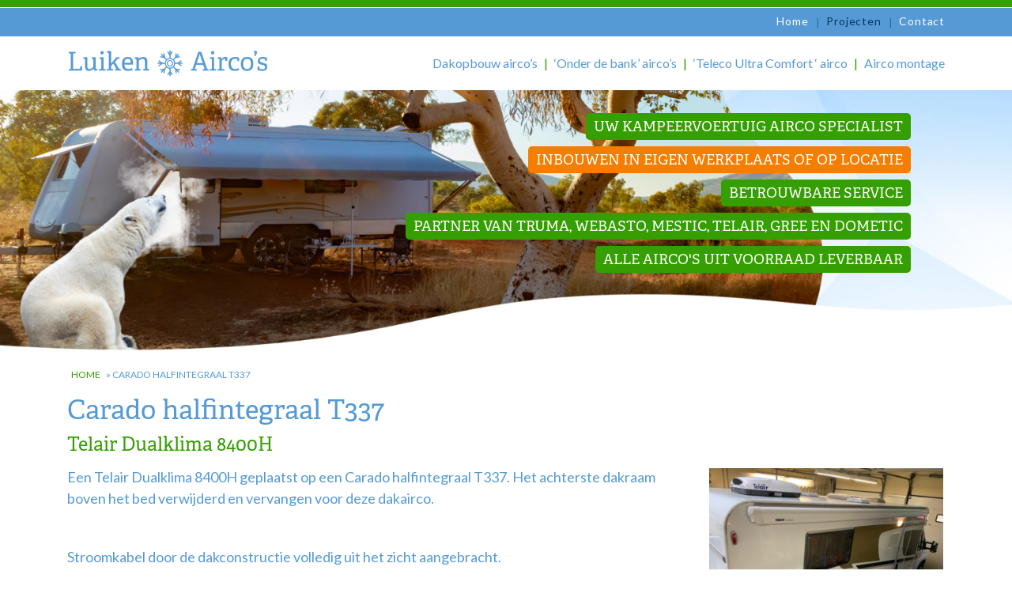

--- FILE ---
content_type: text/html; charset=UTF-8
request_url: https://www.luikenaircos.nl/2021/11/carado-halfintegraal-t337/
body_size: 12567
content:
<!DOCTYPE html>
<html lang="nl-NL">
<head>
<meta charset="utf-8">
<meta name="viewport" content="width=device-width, initial-scale=1, shrink-to-fit=no">
<!--<link rel="shortcut icon" href="" />-->
<title>Carado halfintegraal T337 - Luiken Airco&#039;s</title>
<link data-rocket-preload as="style" href="https://fonts.googleapis.com/css?family=Lato%3A400%2C700%2C700i&#038;display=swap" rel="preload">
<link href="https://fonts.googleapis.com/css?family=Lato%3A400%2C700%2C700i&#038;display=swap" media="print" onload="this.media=&#039;all&#039;" rel="stylesheet">
<noscript data-wpr-hosted-gf-parameters=""><link rel="stylesheet" href="https://fonts.googleapis.com/css?family=Lato%3A400%2C700%2C700i&#038;display=swap"></noscript>
<meta name="author" content="Aceview Internet">
<!--[if lt IE 9]>
      <script src="https://html5shim.googlecode.com/svn/trunk/html5.js"></script>
    <![endif]-->
 <script type="text/javascript" data-cookieconsent="ignore">
	window.dataLayer = window.dataLayer || [];

	function gtag() {
		dataLayer.push(arguments);
	}

	gtag("consent", "default", {
		ad_personalization: "denied",
		ad_storage: "denied",
		ad_user_data: "denied",
		analytics_storage: "denied",
		functionality_storage: "denied",
		personalization_storage: "denied",
		security_storage: "granted",
		wait_for_update: 500,
	});
	gtag("set", "ads_data_redaction", true);
	</script>
<script type="text/javascript" data-cookieconsent="ignore">
		(function (w, d, s, l, i) {
		w[l] = w[l] || [];
		w[l].push({'gtm.start': new Date().getTime(), event: 'gtm.js'});
		var f = d.getElementsByTagName(s)[0], j = d.createElement(s), dl = l !== 'dataLayer' ? '&l=' + l : '';
		j.async = true;
		j.src = 'https://www.googletagmanager.com/gtm.js?id=' + i + dl;
		f.parentNode.insertBefore(j, f);
	})(
		window,
		document,
		'script',
		'dataLayer',
		'GTM-W29TNPWX'
	);
</script>
<script type="text/javascript"
		id="Cookiebot"
		src="https://consent.cookiebot.com/uc.js"
		data-implementation="wp"
		data-cbid="86f2dfa0-5a9d-4949-98fc-5eecba1355a6"
							data-blockingmode="auto"
	></script>
<meta name='robots' content='index, follow, max-image-preview:large, max-snippet:-1, max-video-preview:-1' />

	<!-- This site is optimized with the Yoast SEO plugin v26.8 - https://yoast.com/product/yoast-seo-wordpress/ -->
	<meta name="description" content="Een Telair Dualklima 8400H geplaatst op een Carado halfintegraal T337. Het achterste dakraam boven het bed verwijderd en vervangen voor deze dakairco." />
	<link rel="canonical" href="https://www.luikenaircos.nl/2021/11/carado-halfintegraal-t337/" />
	<meta property="og:locale" content="nl_NL" />
	<meta property="og:type" content="article" />
	<meta property="og:title" content="Carado halfintegraal T337 - Luiken Airco&#039;s" />
	<meta property="og:description" content="Een Telair Dualklima 8400H geplaatst op een Carado halfintegraal T337. Het achterste dakraam boven het bed verwijderd en vervangen voor deze dakairco." />
	<meta property="og:url" content="https://www.luikenaircos.nl/2021/11/carado-halfintegraal-t337/" />
	<meta property="og:site_name" content="Luiken Airco&#039;s" />
	<meta property="article:published_time" content="2021-11-30T18:59:31+00:00" />
	<meta property="article:modified_time" content="2021-11-30T18:59:32+00:00" />
	<meta property="og:image" content="https://www.luikenaircos.nl/wp-content/uploads/2021/11/IMG_2948.jpg" />
	<meta property="og:image:width" content="640" />
	<meta property="og:image:height" content="480" />
	<meta property="og:image:type" content="image/jpeg" />
	<meta name="author" content="Luiken" />
	<meta name="twitter:label1" content="Geschreven door" />
	<meta name="twitter:data1" content="Luiken" />
	<meta name="twitter:label2" content="Geschatte leestijd" />
	<meta name="twitter:data2" content="1 minuut" />
	<script type="application/ld+json" class="yoast-schema-graph">{"@context":"https://schema.org","@graph":[{"@type":"Article","@id":"https://www.luikenaircos.nl/2021/11/carado-halfintegraal-t337/#article","isPartOf":{"@id":"https://www.luikenaircos.nl/2021/11/carado-halfintegraal-t337/"},"author":{"name":"Luiken","@id":"https://www.luikenaircos.nl/#/schema/person/d73cb14840c640242c622e792f5c4f8c"},"headline":"Carado halfintegraal T337","datePublished":"2021-11-30T18:59:31+00:00","dateModified":"2021-11-30T18:59:32+00:00","mainEntityOfPage":{"@id":"https://www.luikenaircos.nl/2021/11/carado-halfintegraal-t337/"},"wordCount":60,"publisher":{"@id":"https://www.luikenaircos.nl/#organization"},"image":{"@id":"https://www.luikenaircos.nl/2021/11/carado-halfintegraal-t337/#primaryimage"},"thumbnailUrl":"https://www.luikenaircos.nl/wp-content/uploads/2021/11/IMG_2948.jpg","articleSection":["--alle--","Carado","Projecten"],"inLanguage":"nl-NL"},{"@type":"WebPage","@id":"https://www.luikenaircos.nl/2021/11/carado-halfintegraal-t337/","url":"https://www.luikenaircos.nl/2021/11/carado-halfintegraal-t337/","name":"Carado halfintegraal T337 - Luiken Airco&#039;s","isPartOf":{"@id":"https://www.luikenaircos.nl/#website"},"primaryImageOfPage":{"@id":"https://www.luikenaircos.nl/2021/11/carado-halfintegraal-t337/#primaryimage"},"image":{"@id":"https://www.luikenaircos.nl/2021/11/carado-halfintegraal-t337/#primaryimage"},"thumbnailUrl":"https://www.luikenaircos.nl/wp-content/uploads/2021/11/IMG_2948.jpg","datePublished":"2021-11-30T18:59:31+00:00","dateModified":"2021-11-30T18:59:32+00:00","description":"Een Telair Dualklima 8400H geplaatst op een Carado halfintegraal T337. Het achterste dakraam boven het bed verwijderd en vervangen voor deze dakairco.","breadcrumb":{"@id":"https://www.luikenaircos.nl/2021/11/carado-halfintegraal-t337/#breadcrumb"},"inLanguage":"nl-NL","potentialAction":[{"@type":"ReadAction","target":["https://www.luikenaircos.nl/2021/11/carado-halfintegraal-t337/"]}]},{"@type":"ImageObject","inLanguage":"nl-NL","@id":"https://www.luikenaircos.nl/2021/11/carado-halfintegraal-t337/#primaryimage","url":"https://www.luikenaircos.nl/wp-content/uploads/2021/11/IMG_2948.jpg","contentUrl":"https://www.luikenaircos.nl/wp-content/uploads/2021/11/IMG_2948.jpg","width":640,"height":480},{"@type":"BreadcrumbList","@id":"https://www.luikenaircos.nl/2021/11/carado-halfintegraal-t337/#breadcrumb","itemListElement":[{"@type":"ListItem","position":1,"name":"Home","item":"https://www.luikenaircos.nl/"},{"@type":"ListItem","position":2,"name":"Carado halfintegraal T337"}]},{"@type":"WebSite","@id":"https://www.luikenaircos.nl/#website","url":"https://www.luikenaircos.nl/","name":"Luiken Airco&#039;s","description":"Luiken Airco&#039;s","publisher":{"@id":"https://www.luikenaircos.nl/#organization"},"potentialAction":[{"@type":"SearchAction","target":{"@type":"EntryPoint","urlTemplate":"https://www.luikenaircos.nl/?s={search_term_string}"},"query-input":{"@type":"PropertyValueSpecification","valueRequired":true,"valueName":"search_term_string"}}],"inLanguage":"nl-NL"},{"@type":"Organization","@id":"https://www.luikenaircos.nl/#organization","name":"Luiken Airco's","url":"https://www.luikenaircos.nl/","logo":{"@type":"ImageObject","inLanguage":"nl-NL","@id":"https://www.luikenaircos.nl/#/schema/logo/image/","url":"https://www.luikenaircos.nl/wp-content/uploads/2019/11/logo.png","contentUrl":"https://www.luikenaircos.nl/wp-content/uploads/2019/11/logo.png","width":800,"height":118,"caption":"Luiken Airco's"},"image":{"@id":"https://www.luikenaircos.nl/#/schema/logo/image/"}},{"@type":"Person","@id":"https://www.luikenaircos.nl/#/schema/person/d73cb14840c640242c622e792f5c4f8c","name":"Luiken","image":{"@type":"ImageObject","inLanguage":"nl-NL","@id":"https://www.luikenaircos.nl/#/schema/person/image/","url":"https://secure.gravatar.com/avatar/7eb655f80fddb4b09ccc8ddce21758674e7849193e50edde15947b844204ed9d?s=96&d=mm&r=g","contentUrl":"https://secure.gravatar.com/avatar/7eb655f80fddb4b09ccc8ddce21758674e7849193e50edde15947b844204ed9d?s=96&d=mm&r=g","caption":"Luiken"}}]}</script>
	<!-- / Yoast SEO plugin. -->


<link rel='dns-prefetch' href='//code.jquery.com' />
<link rel='dns-prefetch' href='//cdnjs.cloudflare.com' />
<link rel='dns-prefetch' href='//stackpath.bootstrapcdn.com' />
<link rel='dns-prefetch' href='//use.fontawesome.com' />
<link rel='dns-prefetch' href='//fonts.googleapis.com' />
<link href='https://fonts.gstatic.com' crossorigin rel='preconnect' />
<link rel="alternate" type="application/rss+xml" title="Luiken Airco&#039;s &raquo; feed" href="https://www.luikenaircos.nl/feed/" />
<link rel="alternate" type="application/rss+xml" title="Luiken Airco&#039;s &raquo; reacties feed" href="https://www.luikenaircos.nl/comments/feed/" />
<link rel="alternate" title="oEmbed (JSON)" type="application/json+oembed" href="https://www.luikenaircos.nl/wp-json/oembed/1.0/embed?url=https%3A%2F%2Fwww.luikenaircos.nl%2F2021%2F11%2Fcarado-halfintegraal-t337%2F" />
<link rel="alternate" title="oEmbed (XML)" type="text/xml+oembed" href="https://www.luikenaircos.nl/wp-json/oembed/1.0/embed?url=https%3A%2F%2Fwww.luikenaircos.nl%2F2021%2F11%2Fcarado-halfintegraal-t337%2F&#038;format=xml" />
<style id='wp-img-auto-sizes-contain-inline-css' type='text/css'>
img:is([sizes=auto i],[sizes^="auto," i]){contain-intrinsic-size:3000px 1500px}
/*# sourceURL=wp-img-auto-sizes-contain-inline-css */
</style>
<style id='wp-block-library-inline-css' type='text/css'>
:root{--wp-block-synced-color:#7a00df;--wp-block-synced-color--rgb:122,0,223;--wp-bound-block-color:var(--wp-block-synced-color);--wp-editor-canvas-background:#ddd;--wp-admin-theme-color:#007cba;--wp-admin-theme-color--rgb:0,124,186;--wp-admin-theme-color-darker-10:#006ba1;--wp-admin-theme-color-darker-10--rgb:0,107,160.5;--wp-admin-theme-color-darker-20:#005a87;--wp-admin-theme-color-darker-20--rgb:0,90,135;--wp-admin-border-width-focus:2px}@media (min-resolution:192dpi){:root{--wp-admin-border-width-focus:1.5px}}.wp-element-button{cursor:pointer}:root .has-very-light-gray-background-color{background-color:#eee}:root .has-very-dark-gray-background-color{background-color:#313131}:root .has-very-light-gray-color{color:#eee}:root .has-very-dark-gray-color{color:#313131}:root .has-vivid-green-cyan-to-vivid-cyan-blue-gradient-background{background:linear-gradient(135deg,#00d084,#0693e3)}:root .has-purple-crush-gradient-background{background:linear-gradient(135deg,#34e2e4,#4721fb 50%,#ab1dfe)}:root .has-hazy-dawn-gradient-background{background:linear-gradient(135deg,#faaca8,#dad0ec)}:root .has-subdued-olive-gradient-background{background:linear-gradient(135deg,#fafae1,#67a671)}:root .has-atomic-cream-gradient-background{background:linear-gradient(135deg,#fdd79a,#004a59)}:root .has-nightshade-gradient-background{background:linear-gradient(135deg,#330968,#31cdcf)}:root .has-midnight-gradient-background{background:linear-gradient(135deg,#020381,#2874fc)}:root{--wp--preset--font-size--normal:16px;--wp--preset--font-size--huge:42px}.has-regular-font-size{font-size:1em}.has-larger-font-size{font-size:2.625em}.has-normal-font-size{font-size:var(--wp--preset--font-size--normal)}.has-huge-font-size{font-size:var(--wp--preset--font-size--huge)}.has-text-align-center{text-align:center}.has-text-align-left{text-align:left}.has-text-align-right{text-align:right}.has-fit-text{white-space:nowrap!important}#end-resizable-editor-section{display:none}.aligncenter{clear:both}.items-justified-left{justify-content:flex-start}.items-justified-center{justify-content:center}.items-justified-right{justify-content:flex-end}.items-justified-space-between{justify-content:space-between}.screen-reader-text{border:0;clip-path:inset(50%);height:1px;margin:-1px;overflow:hidden;padding:0;position:absolute;width:1px;word-wrap:normal!important}.screen-reader-text:focus{background-color:#ddd;clip-path:none;color:#444;display:block;font-size:1em;height:auto;left:5px;line-height:normal;padding:15px 23px 14px;text-decoration:none;top:5px;width:auto;z-index:100000}html :where(.has-border-color){border-style:solid}html :where([style*=border-top-color]){border-top-style:solid}html :where([style*=border-right-color]){border-right-style:solid}html :where([style*=border-bottom-color]){border-bottom-style:solid}html :where([style*=border-left-color]){border-left-style:solid}html :where([style*=border-width]){border-style:solid}html :where([style*=border-top-width]){border-top-style:solid}html :where([style*=border-right-width]){border-right-style:solid}html :where([style*=border-bottom-width]){border-bottom-style:solid}html :where([style*=border-left-width]){border-left-style:solid}html :where(img[class*=wp-image-]){height:auto;max-width:100%}:where(figure){margin:0 0 1em}html :where(.is-position-sticky){--wp-admin--admin-bar--position-offset:var(--wp-admin--admin-bar--height,0px)}@media screen and (max-width:600px){html :where(.is-position-sticky){--wp-admin--admin-bar--position-offset:0px}}

/*# sourceURL=wp-block-library-inline-css */
</style><style id='global-styles-inline-css' type='text/css'>
:root{--wp--preset--aspect-ratio--square: 1;--wp--preset--aspect-ratio--4-3: 4/3;--wp--preset--aspect-ratio--3-4: 3/4;--wp--preset--aspect-ratio--3-2: 3/2;--wp--preset--aspect-ratio--2-3: 2/3;--wp--preset--aspect-ratio--16-9: 16/9;--wp--preset--aspect-ratio--9-16: 9/16;--wp--preset--color--black: #000000;--wp--preset--color--cyan-bluish-gray: #abb8c3;--wp--preset--color--white: #ffffff;--wp--preset--color--pale-pink: #f78da7;--wp--preset--color--vivid-red: #cf2e2e;--wp--preset--color--luminous-vivid-orange: #ff6900;--wp--preset--color--luminous-vivid-amber: #fcb900;--wp--preset--color--light-green-cyan: #7bdcb5;--wp--preset--color--vivid-green-cyan: #00d084;--wp--preset--color--pale-cyan-blue: #8ed1fc;--wp--preset--color--vivid-cyan-blue: #0693e3;--wp--preset--color--vivid-purple: #9b51e0;--wp--preset--color--blue: #559ad4;--wp--preset--color--green: #359f01;--wp--preset--color--grey: #f2f2f2;--wp--preset--gradient--vivid-cyan-blue-to-vivid-purple: linear-gradient(135deg,rgb(6,147,227) 0%,rgb(155,81,224) 100%);--wp--preset--gradient--light-green-cyan-to-vivid-green-cyan: linear-gradient(135deg,rgb(122,220,180) 0%,rgb(0,208,130) 100%);--wp--preset--gradient--luminous-vivid-amber-to-luminous-vivid-orange: linear-gradient(135deg,rgb(252,185,0) 0%,rgb(255,105,0) 100%);--wp--preset--gradient--luminous-vivid-orange-to-vivid-red: linear-gradient(135deg,rgb(255,105,0) 0%,rgb(207,46,46) 100%);--wp--preset--gradient--very-light-gray-to-cyan-bluish-gray: linear-gradient(135deg,rgb(238,238,238) 0%,rgb(169,184,195) 100%);--wp--preset--gradient--cool-to-warm-spectrum: linear-gradient(135deg,rgb(74,234,220) 0%,rgb(151,120,209) 20%,rgb(207,42,186) 40%,rgb(238,44,130) 60%,rgb(251,105,98) 80%,rgb(254,248,76) 100%);--wp--preset--gradient--blush-light-purple: linear-gradient(135deg,rgb(255,206,236) 0%,rgb(152,150,240) 100%);--wp--preset--gradient--blush-bordeaux: linear-gradient(135deg,rgb(254,205,165) 0%,rgb(254,45,45) 50%,rgb(107,0,62) 100%);--wp--preset--gradient--luminous-dusk: linear-gradient(135deg,rgb(255,203,112) 0%,rgb(199,81,192) 50%,rgb(65,88,208) 100%);--wp--preset--gradient--pale-ocean: linear-gradient(135deg,rgb(255,245,203) 0%,rgb(182,227,212) 50%,rgb(51,167,181) 100%);--wp--preset--gradient--electric-grass: linear-gradient(135deg,rgb(202,248,128) 0%,rgb(113,206,126) 100%);--wp--preset--gradient--midnight: linear-gradient(135deg,rgb(2,3,129) 0%,rgb(40,116,252) 100%);--wp--preset--font-size--small: 13px;--wp--preset--font-size--medium: 20px;--wp--preset--font-size--large: 36px;--wp--preset--font-size--x-large: 42px;--wp--preset--spacing--20: 0.44rem;--wp--preset--spacing--30: 0.67rem;--wp--preset--spacing--40: 1rem;--wp--preset--spacing--50: 1.5rem;--wp--preset--spacing--60: 2.25rem;--wp--preset--spacing--70: 3.38rem;--wp--preset--spacing--80: 5.06rem;--wp--preset--shadow--natural: 6px 6px 9px rgba(0, 0, 0, 0.2);--wp--preset--shadow--deep: 12px 12px 50px rgba(0, 0, 0, 0.4);--wp--preset--shadow--sharp: 6px 6px 0px rgba(0, 0, 0, 0.2);--wp--preset--shadow--outlined: 6px 6px 0px -3px rgb(255, 255, 255), 6px 6px rgb(0, 0, 0);--wp--preset--shadow--crisp: 6px 6px 0px rgb(0, 0, 0);}:where(.is-layout-flex){gap: 0.5em;}:where(.is-layout-grid){gap: 0.5em;}body .is-layout-flex{display: flex;}.is-layout-flex{flex-wrap: wrap;align-items: center;}.is-layout-flex > :is(*, div){margin: 0;}body .is-layout-grid{display: grid;}.is-layout-grid > :is(*, div){margin: 0;}:where(.wp-block-columns.is-layout-flex){gap: 2em;}:where(.wp-block-columns.is-layout-grid){gap: 2em;}:where(.wp-block-post-template.is-layout-flex){gap: 1.25em;}:where(.wp-block-post-template.is-layout-grid){gap: 1.25em;}.has-black-color{color: var(--wp--preset--color--black) !important;}.has-cyan-bluish-gray-color{color: var(--wp--preset--color--cyan-bluish-gray) !important;}.has-white-color{color: var(--wp--preset--color--white) !important;}.has-pale-pink-color{color: var(--wp--preset--color--pale-pink) !important;}.has-vivid-red-color{color: var(--wp--preset--color--vivid-red) !important;}.has-luminous-vivid-orange-color{color: var(--wp--preset--color--luminous-vivid-orange) !important;}.has-luminous-vivid-amber-color{color: var(--wp--preset--color--luminous-vivid-amber) !important;}.has-light-green-cyan-color{color: var(--wp--preset--color--light-green-cyan) !important;}.has-vivid-green-cyan-color{color: var(--wp--preset--color--vivid-green-cyan) !important;}.has-pale-cyan-blue-color{color: var(--wp--preset--color--pale-cyan-blue) !important;}.has-vivid-cyan-blue-color{color: var(--wp--preset--color--vivid-cyan-blue) !important;}.has-vivid-purple-color{color: var(--wp--preset--color--vivid-purple) !important;}.has-black-background-color{background-color: var(--wp--preset--color--black) !important;}.has-cyan-bluish-gray-background-color{background-color: var(--wp--preset--color--cyan-bluish-gray) !important;}.has-white-background-color{background-color: var(--wp--preset--color--white) !important;}.has-pale-pink-background-color{background-color: var(--wp--preset--color--pale-pink) !important;}.has-vivid-red-background-color{background-color: var(--wp--preset--color--vivid-red) !important;}.has-luminous-vivid-orange-background-color{background-color: var(--wp--preset--color--luminous-vivid-orange) !important;}.has-luminous-vivid-amber-background-color{background-color: var(--wp--preset--color--luminous-vivid-amber) !important;}.has-light-green-cyan-background-color{background-color: var(--wp--preset--color--light-green-cyan) !important;}.has-vivid-green-cyan-background-color{background-color: var(--wp--preset--color--vivid-green-cyan) !important;}.has-pale-cyan-blue-background-color{background-color: var(--wp--preset--color--pale-cyan-blue) !important;}.has-vivid-cyan-blue-background-color{background-color: var(--wp--preset--color--vivid-cyan-blue) !important;}.has-vivid-purple-background-color{background-color: var(--wp--preset--color--vivid-purple) !important;}.has-black-border-color{border-color: var(--wp--preset--color--black) !important;}.has-cyan-bluish-gray-border-color{border-color: var(--wp--preset--color--cyan-bluish-gray) !important;}.has-white-border-color{border-color: var(--wp--preset--color--white) !important;}.has-pale-pink-border-color{border-color: var(--wp--preset--color--pale-pink) !important;}.has-vivid-red-border-color{border-color: var(--wp--preset--color--vivid-red) !important;}.has-luminous-vivid-orange-border-color{border-color: var(--wp--preset--color--luminous-vivid-orange) !important;}.has-luminous-vivid-amber-border-color{border-color: var(--wp--preset--color--luminous-vivid-amber) !important;}.has-light-green-cyan-border-color{border-color: var(--wp--preset--color--light-green-cyan) !important;}.has-vivid-green-cyan-border-color{border-color: var(--wp--preset--color--vivid-green-cyan) !important;}.has-pale-cyan-blue-border-color{border-color: var(--wp--preset--color--pale-cyan-blue) !important;}.has-vivid-cyan-blue-border-color{border-color: var(--wp--preset--color--vivid-cyan-blue) !important;}.has-vivid-purple-border-color{border-color: var(--wp--preset--color--vivid-purple) !important;}.has-vivid-cyan-blue-to-vivid-purple-gradient-background{background: var(--wp--preset--gradient--vivid-cyan-blue-to-vivid-purple) !important;}.has-light-green-cyan-to-vivid-green-cyan-gradient-background{background: var(--wp--preset--gradient--light-green-cyan-to-vivid-green-cyan) !important;}.has-luminous-vivid-amber-to-luminous-vivid-orange-gradient-background{background: var(--wp--preset--gradient--luminous-vivid-amber-to-luminous-vivid-orange) !important;}.has-luminous-vivid-orange-to-vivid-red-gradient-background{background: var(--wp--preset--gradient--luminous-vivid-orange-to-vivid-red) !important;}.has-very-light-gray-to-cyan-bluish-gray-gradient-background{background: var(--wp--preset--gradient--very-light-gray-to-cyan-bluish-gray) !important;}.has-cool-to-warm-spectrum-gradient-background{background: var(--wp--preset--gradient--cool-to-warm-spectrum) !important;}.has-blush-light-purple-gradient-background{background: var(--wp--preset--gradient--blush-light-purple) !important;}.has-blush-bordeaux-gradient-background{background: var(--wp--preset--gradient--blush-bordeaux) !important;}.has-luminous-dusk-gradient-background{background: var(--wp--preset--gradient--luminous-dusk) !important;}.has-pale-ocean-gradient-background{background: var(--wp--preset--gradient--pale-ocean) !important;}.has-electric-grass-gradient-background{background: var(--wp--preset--gradient--electric-grass) !important;}.has-midnight-gradient-background{background: var(--wp--preset--gradient--midnight) !important;}.has-small-font-size{font-size: var(--wp--preset--font-size--small) !important;}.has-medium-font-size{font-size: var(--wp--preset--font-size--medium) !important;}.has-large-font-size{font-size: var(--wp--preset--font-size--large) !important;}.has-x-large-font-size{font-size: var(--wp--preset--font-size--x-large) !important;}
/*# sourceURL=global-styles-inline-css */
</style>

<style id='classic-theme-styles-inline-css' type='text/css'>
/*! This file is auto-generated */
.wp-block-button__link{color:#fff;background-color:#32373c;border-radius:9999px;box-shadow:none;text-decoration:none;padding:calc(.667em + 2px) calc(1.333em + 2px);font-size:1.125em}.wp-block-file__button{background:#32373c;color:#fff;text-decoration:none}
/*# sourceURL=/wp-includes/css/classic-themes.min.css */
</style>
<link rel='stylesheet' id='responsive-lightbox-swipebox-css' href='https://www.luikenaircos.nl/wp-content/plugins/responsive-lightbox/assets/swipebox/swipebox.min.css?ver=1.5.2' type='text/css' media='all' />
<link rel='stylesheet' id='aceview-bootstrap-css' href='https://stackpath.bootstrapcdn.com/bootstrap/4.1.3/css/bootstrap.min.css?ver=6.9' type='text/css' media='all' />
<link rel='stylesheet' id='font-awesome-css' href='https://use.fontawesome.com/releases/v5.0.6/css/all.css?ver=6.9' type='text/css' media='all' />

<link rel='stylesheet' id='aceview-defaults-css' href='https://www.luikenaircos.nl/wp-content/themes/luikenaircos/css/defaults.css' type='text/css' media='all' />
<link rel='stylesheet' id='aceview-menu-css' href='https://www.luikenaircos.nl/wp-content/themes/luikenaircos/css/menu.css' type='text/css' media='all' />
<link rel='stylesheet' id='mobile-navslide-css' href='https://www.luikenaircos.nl/wp-content/themes/luikenaircos/css/mobile-navslide.css' type='text/css' media='all' />
<link rel='stylesheet' id='slick-css' href='https://www.luikenaircos.nl/wp-content/themes/luikenaircos/slick/slick.css' type='text/css' media='all' />
<link rel='stylesheet' id='slick-theme-css' href='https://www.luikenaircos.nl/wp-content/themes/luikenaircos/slick/slick-theme.css' type='text/css' media='all' />
<link rel='stylesheet' id='aceview-style-css' href='https://www.luikenaircos.nl/wp-content/themes/luikenaircos/style.css' type='text/css' media='all' />
<script type="text/javascript" src="https://www.luikenaircos.nl/wp-includes/js/jquery/jquery.min.js?ver=3.7.1" id="jquery-core-js"></script>
<script type="text/javascript" src="https://www.luikenaircos.nl/wp-includes/js/jquery/jquery-migrate.min.js?ver=3.4.1" id="jquery-migrate-js"></script>
<script type="text/javascript" src="https://www.luikenaircos.nl/wp-content/plugins/responsive-lightbox/assets/dompurify/purify.min.js?ver=3.3.1" id="dompurify-js"></script>
<script type="text/javascript" id="responsive-lightbox-sanitizer-js-before">
/* <![CDATA[ */
window.RLG = window.RLG || {}; window.RLG.sanitizeAllowedHosts = ["youtube.com","www.youtube.com","youtu.be","vimeo.com","player.vimeo.com"];
//# sourceURL=responsive-lightbox-sanitizer-js-before
/* ]]> */
</script>
<script type="text/javascript" src="https://www.luikenaircos.nl/wp-content/plugins/responsive-lightbox/js/sanitizer.js?ver=2.7.0" id="responsive-lightbox-sanitizer-js"></script>
<script type="text/javascript" src="https://www.luikenaircos.nl/wp-content/plugins/responsive-lightbox/assets/swipebox/jquery.swipebox.min.js?ver=1.5.2" id="responsive-lightbox-swipebox-js"></script>
<script type="text/javascript" src="https://www.luikenaircos.nl/wp-includes/js/underscore.min.js?ver=1.13.7" id="underscore-js"></script>
<script type="text/javascript" src="https://www.luikenaircos.nl/wp-content/plugins/responsive-lightbox/assets/infinitescroll/infinite-scroll.pkgd.min.js?ver=4.0.1" id="responsive-lightbox-infinite-scroll-js"></script>
<script type="text/javascript" id="responsive-lightbox-js-before">
/* <![CDATA[ */
var rlArgs = {"script":"swipebox","selector":"lightbox","customEvents":"","activeGalleries":true,"animation":true,"hideCloseButtonOnMobile":false,"removeBarsOnMobile":false,"hideBars":true,"hideBarsDelay":5000,"videoMaxWidth":1080,"useSVG":true,"loopAtEnd":false,"woocommerce_gallery":false,"ajaxurl":"https:\/\/www.luikenaircos.nl\/wp-admin\/admin-ajax.php","nonce":"6cbc132ccd","preview":false,"postId":10689,"scriptExtension":false};

//# sourceURL=responsive-lightbox-js-before
/* ]]> */
</script>
<script type="text/javascript" src="https://www.luikenaircos.nl/wp-content/plugins/responsive-lightbox/js/front.js?ver=2.7.0" id="responsive-lightbox-js"></script>
<script type="text/javascript" src="https://code.jquery.com/jquery-1.11.0.min.js?ver=1.11.0" id="jquery_slider-js"></script>
<script type="text/javascript" src="https://code.jquery.com/jquery-migrate-1.2.1.min.js?ver=1.2.1" id="jquery_migrate-js"></script>
<script type="text/javascript" src="https://www.luikenaircos.nl/wp-content/themes/luikenaircos/slick/slick.min.js?ver=6.9" id="slick_js-js"></script>
<link rel="https://api.w.org/" href="https://www.luikenaircos.nl/wp-json/" /><link rel="alternate" title="JSON" type="application/json" href="https://www.luikenaircos.nl/wp-json/wp/v2/posts/10689" /><link rel="EditURI" type="application/rsd+xml" title="RSD" href="https://www.luikenaircos.nl/xmlrpc.php?rsd" />
<meta name="generator" content="WordPress 6.9" />
<link rel='shortlink' href='https://www.luikenaircos.nl/?p=10689' />
<style type="text/css">.recentcomments a{display:inline !important;padding:0 !important;margin:0 !important;}</style><link rel="icon" href="https://www.luikenaircos.nl/wp-content/uploads/2020/12/cropped-favicon_default-32x32.png" sizes="32x32" />
<link rel="icon" href="https://www.luikenaircos.nl/wp-content/uploads/2020/12/cropped-favicon_default-192x192.png" sizes="192x192" />
<link rel="apple-touch-icon" href="https://www.luikenaircos.nl/wp-content/uploads/2020/12/cropped-favicon_default-180x180.png" />
<meta name="msapplication-TileImage" content="https://www.luikenaircos.nl/wp-content/uploads/2020/12/cropped-favicon_default-270x270.png" />
<link rel="stylesheet" href="https://use.typekit.net/zow0evp.css">


<meta name="generator" content="WP Rocket 3.20.3" data-wpr-features="wpr_preload_links wpr_desktop" /></head>
<body data-rsssl=1 class="wp-singular post-template-default single single-post postid-10689 single-format-standard wp-embed-responsive wp-theme-luikenaircos" >
<div data-rocket-location-hash="60e919226ed28fc9b570ccec2a0e55b4" id="main-container">
<nav class="navbar navbar-mobiel d-lg-none d-xl-none fixed-top2" role="navigation">
<div data-rocket-location-hash="40f22408a88335a0945fffe944caafc3" class="container">
<div class="navbar-top nav-left">
<a href="/"><img src="https://www.luikenaircos.nl/wp-content/themes/luikenaircos/images/logo-mob.png" class="img-fluid logo-mob" alt="" /></a>
</div><!--col-->
<div class="navbar-top nav-right">
<button class="navbar-toggler" type="button" onclick="openNav()">
<i class="fas fa-bars"></i>
</button>
</div><!--col-->

<div id="sidenav-slide" class="sidenav">
<div class="navslide-container">
 <a href="javascript:void(0)" class="closebtn" onclick="closeNav()">&times;</a>
	<div class="menu-submenu-container"><ul id="menu-submenu" class="nav navbar-nav"><li itemscope="itemscope" itemtype="https://www.schema.org/SiteNavigationElement" id="menu-item-15" class="menu-item menu-item-type-post_type menu-item-object-page menu-item-home menu-item-15 nav-item"><a title="Home" href="https://www.luikenaircos.nl/" class="nav-link">Home</a></li>
<li itemscope="itemscope" itemtype="https://www.schema.org/SiteNavigationElement" id="menu-item-351" class="menu-item menu-item-type-taxonomy menu-item-object-category current-post-ancestor current-menu-parent current-post-parent active menu-item-351 nav-item"><a title="Projecten" href="https://www.luikenaircos.nl/projecten/" class="nav-link">Projecten</a></li>
<li itemscope="itemscope" itemtype="https://www.schema.org/SiteNavigationElement" id="menu-item-350" class="menu-item menu-item-type-post_type menu-item-object-page menu-item-350 nav-item"><a title="Contact" href="https://www.luikenaircos.nl/contact/" class="nav-link">Contact</a></li>
</ul></div><div class="menu-hoofdmenu-container"><ul id="menu-hoofdmenu" class="nav navbar-nav"><li itemscope="itemscope" itemtype="https://www.schema.org/SiteNavigationElement" id="menu-item-346" class="menu-item menu-item-type-taxonomy menu-item-object-category menu-item-346 nav-item"><a title="Dakopbouw airco&#039;s" href="https://www.luikenaircos.nl/aircos/dakopbouw-aircos/" class="nav-link">Dakopbouw airco&#8217;s</a></li>
<li itemscope="itemscope" itemtype="https://www.schema.org/SiteNavigationElement" id="menu-item-345" class="menu-item menu-item-type-taxonomy menu-item-object-category menu-item-345 nav-item"><a title="&#039;Onder de bank&#039; airco&#039;s" href="https://www.luikenaircos.nl/aircos/onder-de-bank-aircos/" class="nav-link">&#8216;Onder de bank&#8217; airco&#8217;s</a></li>
<li itemscope="itemscope" itemtype="https://www.schema.org/SiteNavigationElement" id="menu-item-347" class="menu-item menu-item-type-post_type menu-item-object-page menu-item-347 nav-item"><a title="&#8216;Teleco Ultra Comfort &#8216; airco" href="https://www.luikenaircos.nl/onder-de-bumper/" class="nav-link">&#8216;Teleco Ultra Comfort &#8216; airco</a></li>
<li itemscope="itemscope" itemtype="https://www.schema.org/SiteNavigationElement" id="menu-item-348" class="menu-item menu-item-type-post_type menu-item-object-page menu-item-348 nav-item"><a title="Airco montage" href="https://www.luikenaircos.nl/airco-montage/" class="nav-link">Airco montage</a></li>
</ul></div></div><!--navslide-container-->
	
	
	
  </div><!--sidenav-->
</div><!--container-->
<script>
function openNav() {
    document.getElementById("sidenav-slide").style.width = "280px";
    document.getElementById("main").style.marginLeft = "280px";
   }
function closeNav() {
    document.getElementById("sidenav-slide").style.width = "0";
    document.getElementById("main").style.marginLeft = "0";
   }
</script>
</nav><section data-rocket-location-hash="6199f23f9a4e5dd5f984582b5287dbde" id="subtop-top" class="d-none d-lg-block">
<div data-rocket-location-hash="0841f15ebf099eeaba6f2c7f735d0671" class="container">
<div data-rocket-location-hash="6befeb447f21776780aba789e248bfd4" class="row">
<div class="col-12">
</div><!--col-->
</div><!--row-->
</div><!--container-->
</section>

<section data-rocket-location-hash="b6b37300bfa11b43e9bc07a93a9ec69d" id="subtop" class="d-none d-lg-block">
<div data-rocket-location-hash="ca23f7c07336b7cf8c7766d2ffffc9d9" class="container">
<div class="row">
<div class="col-6">
</div><!--col-->
<div class="col-6">
<div class="float-md-right">
<div id="sub-nav">
<div class="menu-submenu-container"><ul id="menu-submenu-1" class="menu"><li class="menu-item menu-item-type-post_type menu-item-object-page menu-item-home menu-item-15"><a href="https://www.luikenaircos.nl/">Home</a></li>
<li class="menu-item menu-item-type-taxonomy menu-item-object-category current-post-ancestor current-menu-parent current-post-parent menu-item-351"><a href="https://www.luikenaircos.nl/projecten/">Projecten</a></li>
<li class="menu-item menu-item-type-post_type menu-item-object-page menu-item-350"><a href="https://www.luikenaircos.nl/contact/">Contact</a></li>
</ul></div></div>
</div><!--float-right-->
</div><!--col-->
</div><!--row-->
</div><!--container-->
</section>

<section data-rocket-location-hash="dff59bbaf8e080c336d2943c302d4ed9" id="top" class="d-none d-lg-block ">
<div data-rocket-location-hash="ad0d0d9caad992a98cde7a0ed92e0e39" class="container">
<div class="row">
<div class="col-12 col-lg-3 align-self-center">
<div id="logo"><a href="/"><img src="https://www.luikenaircos.nl/wp-content/themes/luikenaircos/images/logo.png" class="img-fluid" alt="" /></a></div>
</div><!--col-->
<div class="col-12 col-lg-9 d-none d-lg-block  align-self-center">

<!--<div id="sub-nav">
</div>-->
<div id="hfd-nav">
<div class="menu-hoofdmenu-container"><ul id="menu-hoofdmenu-1" class="menu"><li class="menu-item menu-item-type-taxonomy menu-item-object-category menu-item-346"><a href="https://www.luikenaircos.nl/aircos/dakopbouw-aircos/">Dakopbouw airco&#8217;s</a></li>
<li class="menu-item menu-item-type-taxonomy menu-item-object-category menu-item-345"><a href="https://www.luikenaircos.nl/aircos/onder-de-bank-aircos/">&#8216;Onder de bank&#8217; airco&#8217;s</a></li>
<li class="menu-item menu-item-type-post_type menu-item-object-page menu-item-347"><a href="https://www.luikenaircos.nl/onder-de-bumper/">&#8216;Teleco Ultra Comfort &#8216; airco</a></li>
<li class="menu-item menu-item-type-post_type menu-item-object-page menu-item-348"><a href="https://www.luikenaircos.nl/airco-montage/">Airco montage</a></li>
</ul></div></div>
</div><!--col-->
</div><!--row-->
</div><!--container-->
</section>

<div data-rocket-location-hash="9e8ef9f7426841e1e28a86f4d076f324" class="jumbotron jumbotron-fluid" style="">
			<div data-rocket-location-hash="c93130d3082688844f397dbba1205742" class="usps">
<ul>
 <li><span>Uw kampeervoertuig airco specialist</span></li> 
 <li><span>Inbouwen  in eigen werkplaats of op locatie</span></li> 
 <li><span>Betrouwbare service</span></li> 
 <li><span>Partner van Truma, Webasto, Mestic, Telair, Gree en Dometic</span></li> 
 <li><span>alle airco's uit voorraad leverbaar</span></li> 
</ul>
 </div>	<div data-rocket-location-hash="c9890c07b5f39c618737a09dba217d07" class="container-fluid h-100">
<div class="row">
<div class="col-12" style="padding-left:0px; padding-right:0px;">

<img width="2200" height="570" src="https://www.luikenaircos.nl/wp-content/uploads/2019/11/header_vervolg.jpg" class="attachment-full size-full" alt="" decoding="async" fetchpriority="high" srcset="https://www.luikenaircos.nl/wp-content/uploads/2019/11/header_vervolg.jpg 2200w, https://www.luikenaircos.nl/wp-content/uploads/2019/11/header_vervolg-550x143.jpg 550w, https://www.luikenaircos.nl/wp-content/uploads/2019/11/header_vervolg-800x207.jpg 800w, https://www.luikenaircos.nl/wp-content/uploads/2019/11/header_vervolg-768x199.jpg 768w, https://www.luikenaircos.nl/wp-content/uploads/2019/11/header_vervolg-1536x398.jpg 1536w, https://www.luikenaircos.nl/wp-content/uploads/2019/11/header_vervolg-2048x531.jpg 2048w, https://www.luikenaircos.nl/wp-content/uploads/2019/11/header_vervolg-350x91.jpg 350w, https://www.luikenaircos.nl/wp-content/uploads/2019/11/header_vervolg-1000x259.jpg 1000w" sizes="(max-width: 2200px) 100vw, 2200px" /></div><!--col-->
</div><!--row-->
</div><!--container-->
</div><!--jumbotron-->


<section data-rocket-location-hash="f06258eb5ec86d2757bd0471bc9cd4a3" id="breadcrumbs-section">
<div data-rocket-location-hash="86e7759ebf0c59d073be9e2ac56e107d" class="container">
<div data-rocket-location-hash="9390e00870dc13c5970764dbbd848466" class="row" style="position: relative;">
<div class="col-md-12 col-lg-12 col-xl-12  ">
<p id="breadcrumbs"><span><span><a href="https://www.luikenaircos.nl/">Home</a></span> » <span class="breadcrumb_last" aria-current="page">Carado halfintegraal T337</span></span></p></div><!--col-->
</div><!--row-->
</div><!--container-->


</section><section id="nieuws-single" class="mb-4" >
<div data-rocket-location-hash="f9357140ee36883ea6064de5d7279a99" class="container">
<div class="row">
<div class="col-12 col-sm-12 col-md-12 col-lg-12 col-xl-12">
<div class="content">
<h1>Carado halfintegraal T337</h1>
<h2>Telair Dualklima 8400H</h2>
<a href="https://www.luikenaircos.nl/wp-content/uploads/2021/11/IMG_2948.jpg" title="" rel="lightbox[]">
<img width="300" height="225" src="https://www.luikenaircos.nl/wp-content/uploads/2021/11/IMG_2948-550x413.jpg" class="img-fluid uitgelichte-afb float-md-right ml-4 mb-4 wp-post-image" alt="" decoding="async" srcset="https://www.luikenaircos.nl/wp-content/uploads/2021/11/IMG_2948-550x413.jpg 550w, https://www.luikenaircos.nl/wp-content/uploads/2021/11/IMG_2948-350x263.jpg 350w, https://www.luikenaircos.nl/wp-content/uploads/2021/11/IMG_2948.jpg 640w" sizes="(max-width: 300px) 100vw, 300px" /> 
</a>

<p>Een Telair Dualklima 8400H geplaatst op een Carado halfintegraal T337. Het achterste dakraam boven het bed verwijderd en vervangen voor deze dakairco.</p>
<p> </p>
<p>Stroomkabel door de dakconstructie volledig uit het zicht aangebracht.</p>
<p>Deze airco heeft ruim voldoende capaciteit om de camper in de volledige lengte te koelen en te verwarmen.</p>
<p> </p>
<p>Airco is geplaatst bij <a href="https://www.car-search.nl/onderhoud">Garage Sanders te Roermond</a></p>



<section id="gallery-block_61a6746c8a560" class=" my-5 py-4 ">
<div data-rocket-location-hash="4c540835e72d0520b255e1d4586334f4" class="container">
<div class="row">
<div class="col-12 col-sm-12 mb-4" style="padding-left: 0px;">
<div class="row gallery-thumbs">
<div class="col-6 col-sm-3 col-md-2 col-lg-2 col-xl-2 mb-3">
<a href="https://www.luikenaircos.nl/wp-content/uploads/2021/11/IMG_2948.jpg" rel="lightbox[]" title="" data-rel="lightbox-gallery-Uw0QSrml" data-rl_title="" data-rl_caption=""> <img decoding="async" src="https://www.luikenaircos.nl/wp-content/uploads/2021/11/IMG_2948-600x480.jpg" class="img-fluid border-img" alt=""  /></a> 
</div><!--col-->
<div class="col-6 col-sm-3 col-md-2 col-lg-2 col-xl-2 mb-3">
<a href="https://www.luikenaircos.nl/wp-content/uploads/2021/11/IMG_2949.jpg" rel="lightbox[]" title="" data-rel="lightbox-gallery-Uw0QSrml" data-rl_title="" data-rl_caption=""> <img decoding="async" src="https://www.luikenaircos.nl/wp-content/uploads/2021/11/IMG_2949-600x480.jpg" class="img-fluid border-img" alt=""  /></a> 
</div><!--col-->
<div class="col-6 col-sm-3 col-md-2 col-lg-2 col-xl-2 mb-3">
<a href="https://www.luikenaircos.nl/wp-content/uploads/2021/11/IMG_2947.jpg" rel="lightbox[]" title="" data-rel="lightbox-gallery-Uw0QSrml" data-rl_title="" data-rl_caption=""> <img decoding="async" src="https://www.luikenaircos.nl/wp-content/uploads/2021/11/IMG_2947-600x480.jpg" class="img-fluid border-img" alt=""  /></a> 
</div><!--col-->
<div class="col-6 col-sm-3 col-md-2 col-lg-2 col-xl-2 mb-3">
<a href="https://www.luikenaircos.nl/wp-content/uploads/2021/11/IMG_2946.jpg" rel="lightbox[]" title="" data-rel="lightbox-gallery-Uw0QSrml" data-rl_title="" data-rl_caption=""> <img decoding="async" src="https://www.luikenaircos.nl/wp-content/uploads/2021/11/IMG_2946-600x480.jpg" class="img-fluid border-img" alt=""  /></a> 
</div><!--col-->
<div class="col-6 col-sm-3 col-md-2 col-lg-2 col-xl-2 mb-3">
<a href="https://www.luikenaircos.nl/wp-content/uploads/2021/11/IMG_2945-rotated.jpg" rel="lightbox[]" title="" data-rel="lightbox-gallery-Uw0QSrml" data-rl_title="" data-rl_caption=""> <img decoding="async" src="https://www.luikenaircos.nl/wp-content/uploads/2021/11/IMG_2945-480x600.jpg" class="img-fluid border-img" alt=""  /></a> 
</div><!--col-->
</div>
</div><!--col-->
</div><!--row-->
</div><!--container-->
</section>

<style type="text/css">
	#gallery-block_61a6746c8a560 {
		background: ;
		color: ;
	}
	
	#gallery-block_61a6746c8a560 h2{
		color: ;
	}
</style><div class="clearer"></div>
<table class="table table-striped">
<tbody>
	


	  
	
	  
	  
	  
	  
</tbody>
</table><div class="clearer"></div>
<a href="javascript:history.back()" class="btn btn-secondary my-5"><i class="fas fa-angle-left"></i>Terug</a><br>
</div><!--content-->
</div><!--col-->
</div><!--row-->
</div><!--container-->
</section>

</div><!--main-container-->
<section data-rocket-location-hash="80116f344e874d3a204772bcf2f9d770" id="footer-contact" class="">
<div class="container">
<div class="row">

<div class="col-12 col-sm-12 col-md-4 col-lg-3 col-xl-3 mb-5">
<h3>Luiken Airco's</h3><p>Veldhoven</p>

	
	<a href="tel:06 - 45267676">06 - 45267676</a><br>
	
	<a href="Mailto:info@luikenaircos.nl">info@luikenaircos.nl</a><br><br>

</div><!--col-->
<div class="col-12 col-sm-12 col-md-5 col-lg-3 col-xl-3 mb-5">
<!--<h3>Volg mij op</h3>-->

<ul class="social list-inline ">


</ul>


</div><!--col-->

<div class="col-12 col-sm-12 col-md-6 col-lg-3 col-xl-3   justify-content-center align-self-center">
</div><!--col-->
<div class="col-12 col-sm-12 col-md-6 col-lg-3 col-xl-3 py-0  justify-content-center align-self-center">

<div style="margin:0px auto; max-width:70%">
<img width="336" height="195" src="https://www.luikenaircos.nl/wp-content/uploads/2019/10/footer-beeld-1.png" class="img-fluid " alt="" decoding="async" loading="lazy" />	</div>
	

</div><!--col-->
</div><!--row-->
</div><!--container-->
</section>
<footer data-rocket-location-hash="545f065c8af4c64ddbe1f45e830590e4" id="footer">
<div class="container">
<div class="row" style="position: relative;">
<div class="col-12 col-sm-12 col-md-12 col-lg-6 col-xl-6  order-lg-12 ">
<div class="float-lg-right">
<div class="menu-footermenu-container"><ul id="menu-footermenu" class="menu"><li id="menu-item-17" class="menu-item menu-item-type-post_type menu-item-object-page menu-item-home menu-item-17"><a href="https://www.luikenaircos.nl/">Home</a></li>
<li id="menu-item-344" class="menu-item menu-item-type-post_type menu-item-object-page menu-item-344"><a href="https://www.luikenaircos.nl/privacyverklaring/">Privacyverklaring en Algemene Voorwaarden</a></li>
<li id="menu-item-16" class="menu-item menu-item-type-post_type menu-item-object-page menu-item-16"><a href="https://www.luikenaircos.nl/contact/">Contact</a></li>
</ul></div></div><!--float right--> 
</div><!--col--> 
<div class="col-12 col-sm-12 col-md-12 col-lg-6 col-xl-6 order-lg-1" style="">
<div class="float-lg-left">
<a href="https://www.aceview.nl" target="_blank">webdesign aceview internet</a>
</div><!--float left--> 
</div><!--col--> 
</div><!--row--> 
</div><!--container--> 
</footer><script type="speculationrules">
{"prefetch":[{"source":"document","where":{"and":[{"href_matches":"/*"},{"not":{"href_matches":["/wp-*.php","/wp-admin/*","/wp-content/uploads/*","/wp-content/*","/wp-content/plugins/*","/wp-content/themes/luikenaircos/*","/*\\?(.+)"]}},{"not":{"selector_matches":"a[rel~=\"nofollow\"]"}},{"not":{"selector_matches":".no-prefetch, .no-prefetch a"}}]},"eagerness":"conservative"}]}
</script>
<script type="text/javascript" id="rocket-browser-checker-js-after">
/* <![CDATA[ */
"use strict";var _createClass=function(){function defineProperties(target,props){for(var i=0;i<props.length;i++){var descriptor=props[i];descriptor.enumerable=descriptor.enumerable||!1,descriptor.configurable=!0,"value"in descriptor&&(descriptor.writable=!0),Object.defineProperty(target,descriptor.key,descriptor)}}return function(Constructor,protoProps,staticProps){return protoProps&&defineProperties(Constructor.prototype,protoProps),staticProps&&defineProperties(Constructor,staticProps),Constructor}}();function _classCallCheck(instance,Constructor){if(!(instance instanceof Constructor))throw new TypeError("Cannot call a class as a function")}var RocketBrowserCompatibilityChecker=function(){function RocketBrowserCompatibilityChecker(options){_classCallCheck(this,RocketBrowserCompatibilityChecker),this.passiveSupported=!1,this._checkPassiveOption(this),this.options=!!this.passiveSupported&&options}return _createClass(RocketBrowserCompatibilityChecker,[{key:"_checkPassiveOption",value:function(self){try{var options={get passive(){return!(self.passiveSupported=!0)}};window.addEventListener("test",null,options),window.removeEventListener("test",null,options)}catch(err){self.passiveSupported=!1}}},{key:"initRequestIdleCallback",value:function(){!1 in window&&(window.requestIdleCallback=function(cb){var start=Date.now();return setTimeout(function(){cb({didTimeout:!1,timeRemaining:function(){return Math.max(0,50-(Date.now()-start))}})},1)}),!1 in window&&(window.cancelIdleCallback=function(id){return clearTimeout(id)})}},{key:"isDataSaverModeOn",value:function(){return"connection"in navigator&&!0===navigator.connection.saveData}},{key:"supportsLinkPrefetch",value:function(){var elem=document.createElement("link");return elem.relList&&elem.relList.supports&&elem.relList.supports("prefetch")&&window.IntersectionObserver&&"isIntersecting"in IntersectionObserverEntry.prototype}},{key:"isSlowConnection",value:function(){return"connection"in navigator&&"effectiveType"in navigator.connection&&("2g"===navigator.connection.effectiveType||"slow-2g"===navigator.connection.effectiveType)}}]),RocketBrowserCompatibilityChecker}();
//# sourceURL=rocket-browser-checker-js-after
/* ]]> */
</script>
<script type="text/javascript" id="rocket-preload-links-js-extra">
/* <![CDATA[ */
var RocketPreloadLinksConfig = {"excludeUris":"/(?:.+/)?feed(?:/(?:.+/?)?)?$|/(?:.+/)?embed/|/(index.php/)?(.*)wp-json(/.*|$)|/refer/|/go/|/recommend/|/recommends/","usesTrailingSlash":"1","imageExt":"jpg|jpeg|gif|png|tiff|bmp|webp|avif|pdf|doc|docx|xls|xlsx|php","fileExt":"jpg|jpeg|gif|png|tiff|bmp|webp|avif|pdf|doc|docx|xls|xlsx|php|html|htm","siteUrl":"https://www.luikenaircos.nl","onHoverDelay":"100","rateThrottle":"3"};
//# sourceURL=rocket-preload-links-js-extra
/* ]]> */
</script>
<script type="text/javascript" id="rocket-preload-links-js-after">
/* <![CDATA[ */
(function() {
"use strict";var r="function"==typeof Symbol&&"symbol"==typeof Symbol.iterator?function(e){return typeof e}:function(e){return e&&"function"==typeof Symbol&&e.constructor===Symbol&&e!==Symbol.prototype?"symbol":typeof e},e=function(){function i(e,t){for(var n=0;n<t.length;n++){var i=t[n];i.enumerable=i.enumerable||!1,i.configurable=!0,"value"in i&&(i.writable=!0),Object.defineProperty(e,i.key,i)}}return function(e,t,n){return t&&i(e.prototype,t),n&&i(e,n),e}}();function i(e,t){if(!(e instanceof t))throw new TypeError("Cannot call a class as a function")}var t=function(){function n(e,t){i(this,n),this.browser=e,this.config=t,this.options=this.browser.options,this.prefetched=new Set,this.eventTime=null,this.threshold=1111,this.numOnHover=0}return e(n,[{key:"init",value:function(){!this.browser.supportsLinkPrefetch()||this.browser.isDataSaverModeOn()||this.browser.isSlowConnection()||(this.regex={excludeUris:RegExp(this.config.excludeUris,"i"),images:RegExp(".("+this.config.imageExt+")$","i"),fileExt:RegExp(".("+this.config.fileExt+")$","i")},this._initListeners(this))}},{key:"_initListeners",value:function(e){-1<this.config.onHoverDelay&&document.addEventListener("mouseover",e.listener.bind(e),e.listenerOptions),document.addEventListener("mousedown",e.listener.bind(e),e.listenerOptions),document.addEventListener("touchstart",e.listener.bind(e),e.listenerOptions)}},{key:"listener",value:function(e){var t=e.target.closest("a"),n=this._prepareUrl(t);if(null!==n)switch(e.type){case"mousedown":case"touchstart":this._addPrefetchLink(n);break;case"mouseover":this._earlyPrefetch(t,n,"mouseout")}}},{key:"_earlyPrefetch",value:function(t,e,n){var i=this,r=setTimeout(function(){if(r=null,0===i.numOnHover)setTimeout(function(){return i.numOnHover=0},1e3);else if(i.numOnHover>i.config.rateThrottle)return;i.numOnHover++,i._addPrefetchLink(e)},this.config.onHoverDelay);t.addEventListener(n,function e(){t.removeEventListener(n,e,{passive:!0}),null!==r&&(clearTimeout(r),r=null)},{passive:!0})}},{key:"_addPrefetchLink",value:function(i){return this.prefetched.add(i.href),new Promise(function(e,t){var n=document.createElement("link");n.rel="prefetch",n.href=i.href,n.onload=e,n.onerror=t,document.head.appendChild(n)}).catch(function(){})}},{key:"_prepareUrl",value:function(e){if(null===e||"object"!==(void 0===e?"undefined":r(e))||!1 in e||-1===["http:","https:"].indexOf(e.protocol))return null;var t=e.href.substring(0,this.config.siteUrl.length),n=this._getPathname(e.href,t),i={original:e.href,protocol:e.protocol,origin:t,pathname:n,href:t+n};return this._isLinkOk(i)?i:null}},{key:"_getPathname",value:function(e,t){var n=t?e.substring(this.config.siteUrl.length):e;return n.startsWith("/")||(n="/"+n),this._shouldAddTrailingSlash(n)?n+"/":n}},{key:"_shouldAddTrailingSlash",value:function(e){return this.config.usesTrailingSlash&&!e.endsWith("/")&&!this.regex.fileExt.test(e)}},{key:"_isLinkOk",value:function(e){return null!==e&&"object"===(void 0===e?"undefined":r(e))&&(!this.prefetched.has(e.href)&&e.origin===this.config.siteUrl&&-1===e.href.indexOf("?")&&-1===e.href.indexOf("#")&&!this.regex.excludeUris.test(e.href)&&!this.regex.images.test(e.href))}}],[{key:"run",value:function(){"undefined"!=typeof RocketPreloadLinksConfig&&new n(new RocketBrowserCompatibilityChecker({capture:!0,passive:!0}),RocketPreloadLinksConfig).init()}}]),n}();t.run();
}());

//# sourceURL=rocket-preload-links-js-after
/* ]]> */
</script>
<script type="text/javascript" src="https://cdnjs.cloudflare.com/ajax/libs/popper.js/1.14.3/umd/popper.min.js?ver=1.11.0" id="popper-js"></script>
<script type="text/javascript" src="https://stackpath.bootstrapcdn.com/bootstrap/4.1.3/js/bootstrap.min.js?ver=4.0.0" id="bootstrap-js"></script>
<script>var rocket_beacon_data = {"ajax_url":"https:\/\/www.luikenaircos.nl\/wp-admin\/admin-ajax.php","nonce":"23f360b693","url":"https:\/\/www.luikenaircos.nl\/2021\/11\/carado-halfintegraal-t337","is_mobile":false,"width_threshold":1600,"height_threshold":700,"delay":500,"debug":null,"status":{"atf":true,"lrc":true,"preconnect_external_domain":true},"elements":"img, video, picture, p, main, div, li, svg, section, header, span","lrc_threshold":1800,"preconnect_external_domain_elements":["link","script","iframe"],"preconnect_external_domain_exclusions":["static.cloudflareinsights.com","rel=\"profile\"","rel=\"preconnect\"","rel=\"dns-prefetch\"","rel=\"icon\""]}</script><script data-name="wpr-wpr-beacon" src='https://www.luikenaircos.nl/wp-content/plugins/wp-rocket/assets/js/wpr-beacon.min.js' async></script></body>
</html>



<!-- This website is like a Rocket, isn't it? Performance optimized by WP Rocket. Learn more: https://wp-rocket.me - Debug: cached@1769788583 -->

--- FILE ---
content_type: text/css; charset=utf-8
request_url: https://www.luikenaircos.nl/wp-content/themes/luikenaircos/style.css
body_size: 4381
content:
/*
Theme Name: Luiken Airco's
Theme URI: /wp-content/themes/luikenaircos
Author: Aceview Internet
Author URI: http://www.aceview.nl
Description: Luiken Airco's
Version: 1.0
License: copyright Aceview Internet
License URI: www.aceview.nl
Tags:  grey, black
Text Domain: luikenaircos
*/

.scrollable-menu {
    height: auto;
    max-height: 200px;
    overflow-x: hidden;
}

.dropdown-item{
	padding-top: 5px;
	padding-bottom: 5px;
	border-bottom: 1px solid #eee!important
}


.bg-light{
	background-color: rgba(53, 159, 1, .10)!important;
	border-radius: 3px;
}
.input-group {
	margin-top:20px;
}

::placeholder { /* Chrome, Firefox, Opera, Safari 10.1+ */
 color: #359f01!important;
  opacity: 1; /* Firefox */
}

:-ms-input-placeholder { /* Internet Explorer 10-11 */
 color: #359f01!important;
}

::-ms-input-placeholder { /* Microsoft Edge */
color: #359f01!important;
}


.input-group .form-control {
    padding-left: 2.375rem;
	border: 1px solid #359f01!important;
	height: 30px;
	padding-left: 10px;
	text-indent: 10px;
}


#search{
	padding: 0px;
	list-style: none;
}

#search li{
	padding: 20px 0;
	border-bottom:1px solid #eee;
	
}

#search p{
	font-size: 14px;
	margin-top: 10px;
	
}



.input-group .form-control-feedback {
    position: absolute;
    z-index: 2;
    display: block;
    width: 2.375rem;
    height: 2.375rem;
    line-height: 2.375rem;
    text-align: center;
    pointer-events: none;
    color: #aaa;
}

.input-group .btn-secondary{
	height: 30px;
	padding: 0px 0 0 8px;
}

#swipebox-close{
-webkit-box-shadow: -2px 6px 5px 0px rgba(0,0,0,0.75);
-moz-box-shadow: -2px 6px 5px 0px rgba(0,0,0,0.75);
box-shadow: -2px 6px 5px 0px rgba(0,0,0,0.75);
	background-color: #333333;
}


.usps ul{
	position: absolute;
	top:10%;
	right:10%;
	margin: 0px;
	padding: 0px;
	list-style: none;
	z-index: 10;
	
}

.usps ul li{
	
	width: auto;
	display: block;
	color: #fff;
	margin-bottom: 15px;
	font-size: 12px;
	font-family: adelle, serif;
	text-transform: uppercase;
	text-align: right;
	}


.usps ul li:nth-child(2) span {
  background: #f37e01;
}

.usps ul li span{
	background-color: #359f01;
	padding: 5px 10px;
	margin-bottom: 5px;
	border-radius: 5px;
	
}



.testimonial h2{
	font-size: 30px;
}


.btn-rollover h3.card-header{
	color: #559ad4!important;
	margin-bottom: 10px;
	
	
}


.buttons .card-body {
	padding: 40px 0!important;
}


.img-marge-top{
	margin: 40px 0;
}

.img-marge-bottom{
	margin: 40px 0;
}

.contact{
	background-color: #fafbfb;
	padding: 60px 0!important;
}

.contact-blok a{
	text-decoration: none;
}



.contact .cloud-bg .contact-gegevens{
	position: absolute;
	bottom: 35px;
	left: 0; 
  	right: 0; 
  	margin-left: auto; 
  	margin-right: auto; 
}

.contact .cloud-bg h4{
	margin-bottom: 15px;
}

.section-bg{
	background-size: cover;
	background-repeat: no-repeat;
	
}


.blok-category .card {

    margin: 0 15px 0 0;

}

.call_to_action h1,
.call_to_action h2,
.call_to_action h3,
.call_to_action h4{
	margin: 0px;
}


#top-melding{
	color: #559ad4;
	background-color: #1d1e1c;
	text-align: center;
}


#top-melding a {
	padding: 10px;
    color: #559ad4;
    display: block;
	text-decoration: none;

}

#top-melding a:hover {
	color: #fff;
    background-color: #1d1e1c;

}

ul.slick-dots{
	
	
}

ul.slick-dots li button {
			display: block;
			width: 14px!important;
			height: 14px!important;
			padding: 0;
			margin-top: 30px!important;
			border: none;
			border-radius:none!important;
			background-color: #559ad4!important;
			text-indent: -9999px;
		}

.slick-dots li.slick-active button {
			background-color: #359f01!important;
		}


/*subTop__________________________________________________________________________________*/

#subtop{
	background-color: #559ad4;
	padding: 8px 0;
}

#subtop-top{
	background-color: #359f01;
	height: 10px;
	border-bottom: 1px solid #fff;
}
/*Top__________________________________________________________________________________*/

#top {
	/*position:fixed;*/
	/*top:0px;*/
	z-index: 500;
	padding: 15px 0px 15px 0px!important;
	width: 100%!important; 
	
	 }


#logo{
	
	margin: 0px;
	max-width: 80%;
	margin: 0 auto;
}





.contact-top{
	color: #1d1e1c;
	font-weight: 500;
	margin-top: -50px
}

.contact-top a{
	
	color: #1d1e1c;
	font-weight: 500;
	text-decoration: none;
}

.contact-top a:hover{
	color:#fff;
}


#navigatie{
	padding: 15px 0px 15px 0px!important;
}



/*Header__________________________________________________________________________________*/

.jumbotron{
	position: relative;
	padding: 0px;
	margin: 57px 0 0;
	margin: 0px;
	}


.jumbotron{
	/*height: 400px;*/
}

.home .jumbotron{
	/*height: 355px;*/
}


.bg-afbeelding{
	height: 190px;
	 padding: 0px 0;
	background-repeat: no-repeat;
	/*background-attachment: fixed;*/
	background-size: cover;
	/*background-position: center -100px !important;*/
}




.jumbotron .container {
	display: flex;
  	flex-direction: column;
  	align-items: center;
  	justify-content: center;
	text-align: center;
}

.jumbotron img{
	width:100%;
}

.jumbotron .imgage-item::before,
.jumbotron .carousel-item::before {
  content: "";
  display: block;
  position: absolute;
  width: 100%;
  height: 100%;
  bottom: 0;
  background: -webkit-linear-gradient(rgba(20,20,20, .5), rgba(20,20,20, .4));
  background: linear-gradient(rgba(20,20,20, .4), rgba(20,20,20, .4));
	z-index: 9;
}

.jumbotron-txt{
	width:100%;
	position:absolute; 
    height:120px; 
    top: calc(50% - 60px);
	z-index: 12;
	text-align: center;
	}

.jumbotron .display-4{
	position:relative;
	color: #fff;
	z-index: 20;
	text-transform: uppercase;
	font-weight: 800;
	font-size:4.0vw;
	}



.jumbotron .btn-primary{
	position:relative;
	z-index: 20;
}




/*Content___________________________________________*/


/*default .card*/

.card {
	position: relative;
    display: -ms-flexbox;
    display: flex;
    -ms-flex-direction: column;
    flex-direction: column;
    min-width: 0;
    word-wrap: break-word;
    background-color: #fff;
    background-clip: border-box;
    border: 1px solid #559ad4;
    border-radius: 0rem;
	background-color: #559ad4;
	color: #fff;

}

.card-body{
	font-size: 14px;
}

.card h3{
	color: #fff;
	font-size: 16px;
}

.card-img-top{
	max-width: 100%;;
	
	background-size: cover!important;
	background-position: center middle;
}

.blok-category .card-img-top{
	width:100%;
	height:200px;
	background-size: cover!important;
	background-repeat: no-repeat!important;
	background-color: #000;
	background-position: center!important;
}

.blok-category .card h3{
	color:#559ad4;
	font-size: 18px;
}

.btn-rollover .card{
	
	text-align: center;
}


.btn-rollover .card-header{
	color: #fff;
	background-color: #1d1e1c;
	
}

.prijslijst .table td{
	padding-left: 25px;
	
}


.prijslijst .card-header h3{
	font-size: 14px;
	margin: 6px 0 0 0px;
	
}

.prijslijst .card-header img{
	float: left;
	height: 30px;
	
}

.btn-rollover .card .overlay{
	position: absolute;
  	top: 0;
  	bottom: 0;
  	left: 0;
  	right: 0;
  	height: 100%;
  	width: 100%;
  	opacity: 0;
  	transition: .5s ease;
  	background-color: rgba(85,154,212,0.85);
	display: flex;
  align-items: center;
  justify-content: center;

}


.btn-rollover .card:hover .overlay {
  	opacity: 1;
	background-size: contain!important;
	background-position: center;
	background-repeat: no-repeat;
}

.btn-rollover .card .overlay img {
  width: 20%;
	height: auto;

}



.text {
  color: white;
  font-size: 20px;
  position: absolute;
  top: 50%;
  left: 50%;
  -webkit-transform: translate(-50%, -50%);
  -ms-transform: translate(-50%, -50%);
  transform: translate(-50%, -50%);
  text-align: center;
}




/*Footer contact*/

.home #footer-contact{
	margin: 0px;
}


.footer-beeld{
	position: absolute;
	max-width: 1148px;
	height: 75px;
	top: 15px;
	}

#footer-contact{
	position: relative;
	padding: 50px 0 0 0;
	margin-top: 40px;
	font-size: 17px;
	font-family: 'Lato', sans-serif;
	font-weight: 400;
	font-style: normal;
	line-height: 1.4;
	color: #fff;
	background-color: #559ad4;
}

#footer-contact h2{
	font-size: 18px;
	color: #fff;
	margin-bottom: 20px!important;
	text-transform:uppercase;
	}

#footer-contact h3{
	color: #fff;
	}

#footer-contact span{
	color:#fff;
	}

#footer-contact i{
	width: 25px;
	text-align: center;
	}

#footer-contact a{
	color: #eee;
	text-decoration: none;
	}

#footer-contact a:hover{
	color:#fff;
	}


#footer-contact .btn-secondary{
	color:#fff;
	background-color: #000;
	}

#footer-contact .btn-secondary:hover{
	color:#000;
	background-color: #fff;
	}
	
#footer-contact .table td{
	border:none!important;
	padding: .25rem;
	}

.social .list-group-item{
	background-color: rgba(255,255,255,0.2);
	border-color: rgba(255,255,255,0.2);
	padding: 0px;
}

.social .list-group-item a{
	display: block;
	padding:5px 10px;
	
}


.social .list-group-item a i{
	width: 30px;font-size: 40px;
	text-align: center;
	}

.social .list-group-item a:hover{
		background-color: rgba(255,255,255,0.2);
}

.social .list-group-item a i{
	width: 30px;font-size: 40px;
	text-align: center;
	}

.social .list-inline-item a i{
	font-size: 20px;
}


#footer-contact .footer-logos{
	width: auto;
	max-height: 60px;
}



.social li {
	
}

.social li .icon{
	width: 50px;
	margin-right: 10px;
}


/*Section footer*/

#footer {
	color: #fff;
	font-size: 14px;
	font-size: 1.4rem;
	background-color: #359f01;
	border-top:1px solid #fff;
	padding: 10px 0;
	font-style: normal;
	line-height: 1.4;
	
	}

#footer p{
	margin: 0px;
	
	}

#footer a {
	color: #fff;
	text-decoration: none;
	}

#footer a:hover {
	color:#1f5d01;
	}

.copyright {
	color: #fff;
	font-size: 10px;
}

#footer .footer-img {
	max-width: 20%;
}


/*Footermenu*/

.menu-footermenu-container ul {
	/*float: left;*/
	/*display:flex;
	align-items: center;
  justify-content: center;*/
	}

.menu-footermenu-container ul li {
	margin: 0 10px;
	
	}


ul#menu-footermenu {
	margin: 0px 0px 0px 0px;
	padding: 0px 0 0 0px;
	list-style: none;
	}

ul#menu-footermenu li {
	padding: 0px 0px;
	margin: 0px ;
	border-bottom: none;
	
	}

.menu-footermenu-container  ul.menu li:before {
    content: "|";
	font-family: FontAwesome;
    font-style: normal;
    font-weight: normal;
    text-decoration: inherit;
	color: #fff;
	font-size: 14px;
	padding: 0 10px;
	}	

.menu-footermenu-container  ul.menu li:first-child:before {
	content: ""!important;
	padding: 0 0px;
	} 


ul#menu-footermenu li a {
	padding: 0px 0px;
	margin: 0px ;
	color: #1f5d01;
	}

ul#menu-footermenu li a:hover,
ul#menu-footermenu li.current_page_item a{
	color: #fff;
	}


/*Small devices (landscape phones, 576px and up)*/
@media (min-width: 576px) { 
	
	.btn-secondary{
	margin-top: 0px;
}

	
body{
		
	}
	
.wp-block-columns.has-3-columns {
    display: block;
	}
	
.wp-block-column {
    margin: 20px 0!important;
  }

#logo{
	max-width: 30%;
	
	}

.footer-beeld{
	top: -2.2%;
	}

} /*End Small devices

/* 
  ##Device = Tablets, Ipads (landscape)
  ##Screen = B/w 768px to 1024px
*/

@media (min-width: 768px) and (orientation: landscape) {
	
.input-group {
	margin-top:20px;
}
	
.jumbotron{
	background-color: #1d1e1c;
	
	}
  
  .bg-afbeelding{
	max-width: 100%;
	height: 284px!important;
	padding: 0 0;
	  
	background-repeat: no-repeat;
	background-size: cover!important;
	background-position: center 0px !important;
}

.jumbotron .display-4{
	font-size:3.4vw;
	}
  
}

.footer-beeld{
	top: -12px;
	}
.menu-footermenu-container ul li {
	
	float: left;
	}


/*Medium devices (tablets, 768px and up)*/
@media (min-width: 768px) and (orientation:portrait)  { 
	
.input-group {
	margin-top:20px;
}

#logo{
	max-width: 40%;
	}
	
.footer-beeld{
	top: -2.2%;
	}

.jumbotron{
	width:100%;
	
	
	}
  
  .bg-afbeelding{
	max-width: 100%;
	height: 400px;
	padding: 0 0;
	  
	background-repeat: no-repeat;
	background-size: cover;
	background-position: center 0px!important;
}

.jumbotron .display-4{
	font-size:3.4vw;
	}
  
	
.wp-block-columns.has-3-columns {
   /* display:flex;*/
	}
	
.wp-block-column {
   /* margin:20px 20px!important;*/
  }


.card-columns {
	column-count: 4;
	}


	
/* footer menu */
	
.menu-footermenu-container ul li {
	margin: 0 0px
	}
	
.menu-footermenu-container  ul.menu li:first-child:before {
    content: "";
	}

ul#menu-footermenu li {
	float:left;
	}

ul#menu-footermenu li:first-child {
	margin: 0 0 0 0px ;
	}

ul#menu-footermenu li:first-child a {
	padding-left: 0px!important;
	margin: 0px ;
	}

.card-columns {
column-count: 2;
	}
	
/* Belangrijk om mobile menu te activeren op tablets */
.navbar {
	display: inherit
	}
/*.navbar-collapse.collapse {
	display: none!important;
}
.navbar-collapse.collapse.in {
	display: block!important;
}*/
/* _______________________________________________*/
	
	
} /*End Medium devices (tablets, 768px and up)*/




/*Large devices (desktops, 992px and up)*/
@media (min-width: 992px) { 
	
	.input-group {
	margin-top:20px;
}
	
.usps ul li{
	font-size: 18px!important;
	}
	
.jumbotron{
	margin: 0px 0 0;

	}

#logo{
	margin: 0px 0 0 0;
	max-width: 100%;
	
}
	


.bg-afbeelding{
	height: 720px;
	padding: -75px 0;
	background-repeat: no-repeat;
	background-attachment: fixed;
	background-size: 150%!important;
	background-position: center -50px !important;
}



	
.uitgelichte-afb{
	margin-bottom: 10px;
	padding: 2px;
	}
	

a.btn-lg{
	font-size: 1.7rem;
	font-size: 17px;
	}
	


#main{
	margin: 0px 0!important;
	}
	
.footer-beeld{
	top: -6.4%;
	}

	
.home #main,
.home .content{
	padding: 0px;
	}

.card-columns {
	column-count:4;
	}


/*Hoofdmenu*/
	
.bgmenu {
	background-color: transparent;
	}
	
.bgmenu, nav {
	background-color:transparent;
	}
	
.navigatie {
	margin-right: -3px!important;
	}
	
.navbar-toggle {
	display: none;
	}
	
.navbar-collapse.collapse {
	display: none!important;
	}
	
#hfd-nav {
	margin: 5px auto!important;
	padding: 0px;
	overflow: auto;
	width: 100%;
	}
	
#hfd-nav ul.menu {
	float: right;
	padding: 0px auto;
	margin: 0px;
	list-style: none;
	}
	
#hfd-nav ul.menu li {
	float:left;
	margin: 0px;
	padding: 0;
	}

#hfd-nav ul.menu li a:before {
   content: "|";
   display: inline-block;
 	color: #359f01;
	margin: 0 8px;
	}
	
#hfd-nav  ul.menu li:first-child a:before{
	content: "";
	}

#hfd-nav ul.menu li a {
	color: #559ad4;
	display: block;
	width: 100%;
	font-family: 'Lato', sans-serif;
	font-size: 14px;
	font-size: 1.4rem;
	padding: 0px 0px 0;
	margin: 0px;
	 margin-right: 0px;
	text-decoration: none;
	font-weight: 400;
	
	}
	
#hfd-nav ul.menu li a:last-child  {
	margin-right: 0px!important
	}
	
#hfd-nav ul.menu li:first-child {
	padding-right: 0;
	}

#hfd-nav ul.menu li:first-child a:before {
	content: inherit;
	}
	


#hfd-nav ul.menu li a:hover, 
#hfd-nav ul.menu li.current-menu-item a, 
#hfd-nav ul.menu li.current-page-ancestor a {
	
	color:#359f01;
	text-decoration: none;
}
	

/* drowpdown top-menu ================================================================================ */
#hfd-nav ul.menu li ul {
	position: absolute;
	width: 200px;
	padding: 0;
	left: -999em;   /* using left instead of display to hide menus because display: none isn't read by screen readers */
	border: 0;
	list-style: none;
	margin-left: 0px;
	}
	
#hfd-nav ul.menu li ul.sub-menu  {
	margin-left: 0px;
	padding-top:15px;
	}	
	
#hfd-nav ul.menu li:hover ul, 
#hfd-nav ul.menumenu li.sfhover ul {
	left: auto;
	}
	
#hfd-nav ul.menu ul.sub-menu {
	padding: 6px 0 0;
	margin: 0px 0 0;
	border-top: none;
	
	z-index: 1000;
	}

#hfd-nav ul.menu ul.sub-menu li {
	background-color: #575656;
	text-align: left;
	padding: 0px 0;
	margin: 0 0 0 0px;
	display: block;
	width:auto;
	overflow: hidden;
	border-left:1px solid #575656;
	border-right:1px solid #575656;
	border-bottom: 1px solid #575656;
	
	}

#hfd-nav ul.menu ul.sub-menu li:before{
	content:none;
	}
	
#hfd-nav ul.menu ul.sub-menu li:first-child{
	border-left:1px solid #575656!important;
	border-right:1px solid #575656!important;
	border-bottom: 1px solid #575656!important;
	border-top: 1px solid #575656!important;
	}	
	
#hfd-nav ul.menu ul.sub-menu li:last-child{
	border-bottom:1px solid  #575656!important;
	}	
	
#hfd-nav ul.menu ul.sub-menu li a {
	width:200px;
	height:inherit;
	display: block;
	padding: 5px 0 5px 6px!important;
	margin: 0 0 0 0px;
	border:none;
	text-align: left;
	text-transform:capitalize;
	font-size: 1.4rem;
	font-size: 14px;
	color: #fff;
	background-color:#575656;
	font-family: 'Lato', sans-serif;
	font-weight: 500;
	}
	
#hfd-nav ul.menu ul.sub-menu li a:before {
	content: "";
	padding: 0 0px;
	}
	
#hfd-nav ul.menu ul.sub-menu li a:hover {
	color: #575656!important;
	background-color: #559ad4;
	}	

	#hfd-nav .menu-item-137 ul.sub-menu{
		
		margin-left: -35px!important;
	}

/*Submenu_______________________________________________________________*/
	
.menu-submenu-container{
	width:100%;
	}
	
.menu-submenu-container ul.menu {
	float:right;
	padding: 0px 0 0;
	margin: 0 0px 2px 0;
	list-style: none;
	}
	
.menu-submenu-container ul.menu li {
	float:left;
	margin: 0px 0px 0px 0px;
	padding: 0;
	list-style: none;
	}

.menu-submenu-container ul.menu li a:before  {
   content: "|";
	font-family: FontAwesome;
    font-style: normal;
    font-weight: normal;
    text-decoration: inherit;
	color:#023764;
	font-size: 12px;
	padding: 0 10px;
	margin-bottom: 0px;
	
	}

.menu-submenu-container ul.menu li:first-child a:before{
	 content: "";
	}

.menu-submenu-container ul.menu li a {
	color: #fff;
	display: block;
	width: 100%;
	padding: 0px 0px 0;
	margin: 0px;
	font-family: 'Lato', sans-serif;
	font-style: normal;
	font-weight: 400;
	
	text-decoration: none;
	font-size: 14px;
	font-size: 1.4rem;
	letter-spacing: 0.08rem;
	line-height:normal;
	
	}

.menu-submenu-container ul.menu li a:hover{
	color: #023764;
	text-decoration: none;
	}

.menu-submenu-container ul.menu li.current-menu-item a, 
.menu-submenu-container ul.menu li.current-page-ancestor a, 
.menu-submenu-container ul.menu li.current-category-parent a,
.menu-submenu-container ul.menu li.current-category-ancestor a,
.menu-submenu-container ul.menu li.current-post-ancestor a,
.menu-submenu-container ul.menu li.current-post-parent a{
	color: #023764;
	}
	
.menu-item-144 a {
	color: #a55613 !important;
    font-weight: 700 !important;

}
	
/* drowpdown ================================================================================ */
.menu-submenu-container ul.menu li ul {
	position: absolute;
	width: 250px;
	padding: 0;
	left: -999em;    /*using left instead of display to hide menus because display: none isn't read by screen readers */
	border: 0;
	list-style: none;
}	
.menu-submenu-container ul.menu li:hover ul, #menu li.sfhover ul {
	left: auto;
	}
.menu-submenu-container ul.menu ul.sub-menu {
	padding: -12px 0 0;
	margin: 0px;
	border-top: none;
	z-index: 1000;
	}

.menu-submenu-container ul.menu ul.sub-menu li {
	background-color: #575656;
	text-align: left;
	padding: 0px 0;
	margin: 0 0 0 0px;
	display: block;
	width:auto;
	overflow: hidden;
	border-left:1px solid #575656;
	border-right:1px solid #575656;
	border-bottom: 1px solid #675f51;;
	}

.menu-submenu-container ul.menu ul.sub-menu li:before{
	content:none;
	}
	
.menu-submenu-container ul.menu ul.sub-menu li:first-child{
	border-left:1px solid #575656!important;
	border-right:1px solid #575656!important;
	border-bottom: 1px solid #675f51!important;
	}	
	
.menu-submenu-container ul.menu ul.sub-menu li:last-child{
	border-bottom:1px solid #575656!important;
	}	
	
.menu-submenu-container ul.menu ul.sub-menu li a {
	width:250px;
	height:inherit;
	display: block;
	padding: 12px 0 12px 10px!important;
	margin: 0 0 0 0px;
	border:none;
	text-align: left;
	text-transform:capitalize;
	font-size: 1.5rem;
	font-size: 15px;
	color: #fff;
	background-color:#575656;
	}
	
.menu-submenu-container ul.menu ul.sub-menu li a:hover {
	color: #fff!important;
	background-color: #434343
	}

	
.card-columns {
column-count: 3;
	}
	
	
} /*End Large devices (desktops, 992px and up)*/



/* Large devices (large desktops, 1200px and up) */
@media(min-width:1200px) {

.input-group {
	margin-top:0px;
}

.jumbotron{
	margin: 0px 0 0;
	
	}
	


.bg-afbeelding{
	height: 720px;
	padding: -75px 0;
	background-repeat: no-repeat;
	background-attachment: fixed;
	background-size: 150%!important;
	background-position: center -150px !important;
}

	
.jumbotron .display-4{
	
	font-size:2.2vw;

}
	
.card-columns {
	column-count: 4;
	}

.home #main,
.home .content{

	}
	

.card-header{
	font-size: 18px;
	}
	
.menu-hoofdmenu-container {
	margin: 0px 0 0 !important;
    }

#hfd-nav ul.menu li a {
	font-size: 16px;
	font-size: 1.6rem;
	}

	
} /* End Large devices (large desktops, 1200px and up) */



